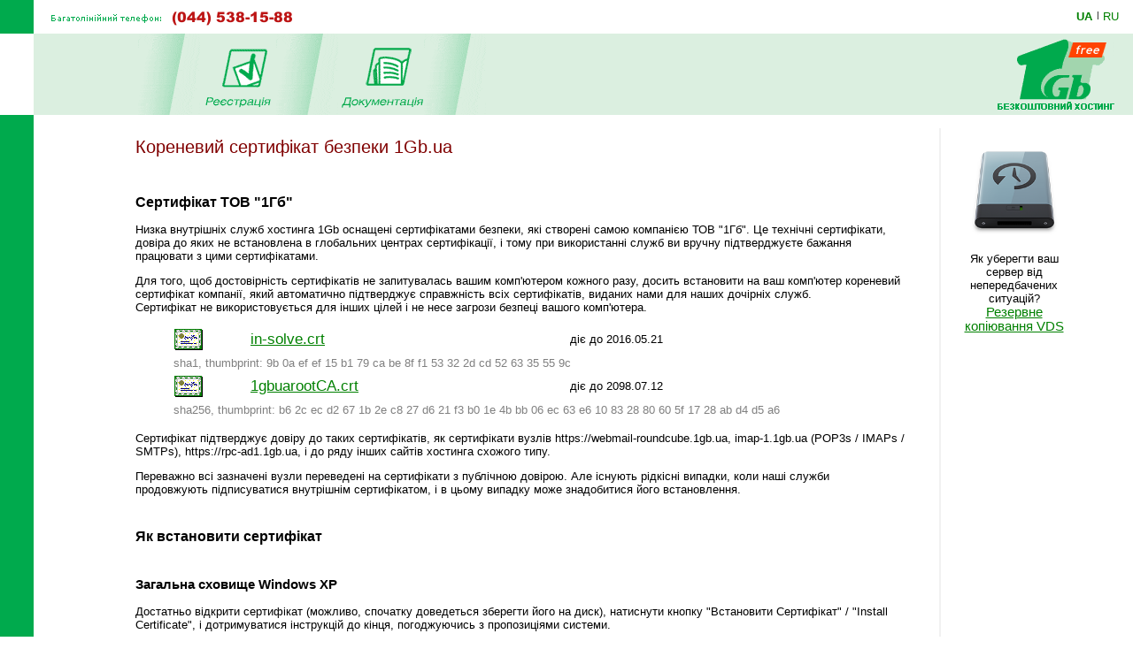

--- FILE ---
content_type: text/html; charset=windows-1251
request_url: https://free.1gb.ua/ca.php?PHPSESSID=06322e7291673881f036c1f6fcbbec8b&to_lang=ua
body_size: 15220
content:
<!DOCTYPE HTML PUBLIC "-//W3C//DTD HTML 4.0 Transitional//EN">
<html><head>

<title>Кореневий сертифікат безпеки 1Gb.ua</title>


<script language="JavaScript" type="text/javascript">
<!--
function SwitchImg()
{ //
  var rem, keep=0, store, obj, switcher=new Array, history=document.Data;
    for (rem=0; rem < (SwitchImg.arguments.length-2); rem+=3) {
    	store = SwitchImg.arguments[(navigator.appName == 'Netscape')?rem:rem+1];
    if ((store.indexOf('document.layers[')==0 && document.layers==null) ||
        (store.indexOf('document.all[')==0 && document.all==null))
         store = 'document'+store.substring(store.lastIndexOf('.'),store.length);
         obj = eval(store);
    if (obj != null) {
   	   switcher[keep++] = obj;
      switcher[keep++] = (history==null || history[keep-1]!=obj)?obj.src:history[keep];
      obj.src = SwitchImg.arguments[rem+2];
  } }
  document.Data = switcher;
} //

function RestoreImg()
{ //
  if (document.Data != null)
    for (var rem=0; rem<(document.Data.length-1); rem+=2)
      document.Data[rem].src=document.Data[rem+1];
} //

//  -->
</script>

<link rel="STYLESHEET" type="text/css" href="/styles.css">
<meta name="description" content="Найкращий Windows .NET та Linux хостинг сайтів за чесною ціною. Недорогі та швидкі VPS/VDS сервери на SSD. Швидка підтримка 24/7. Тестовий період 10 днів без оплати">
<meta name="keywords" content="хостинг, віртуальний хостинг, недорогий хостинг, shared, якісний хостинг в Україні, недорогий і швидкий Windows .NET хостинг, надійний linux хостинг, домен в подарунок з хостингом, безкоштовний домен, найдешевші домени 2022, український хостинг, швидкий ssd хостінг, тестовий період, дешевий, SSD, гарна техпідтримка, VPS, VDS, стабільний VPS, дешевий VPS, пошта, SVN, Ruby, Python, SSH, PERL, PHP, mysql, ASP.NET, WebDAV , Jabber, DNS сервер, PostgreSQL, Microsoft SQL Server, MSSQL, MS Access, SSL, HTTPS, Plone, Django, Pylons, Trac, SLA, сервер M.E.Doc, Medoc, Медок, сервер бухгалтерія, сервер для 1с"></head>

<BODY bottomMargin=0 bgColor="#ffffff" leftMargin=0 topMargin=0 rightMargin=0>
<TABLE height="100%" cellSpacing=0 cellPadding=0 width="100%" border=0>
  <TBODY>
  <TR>
    <TD width=38><IMG height=38 alt="" src="/images/green.gif" width=38 border=0></TD>
    <TD align=left><img border=0 alt='(044) 538-1588' src='/img/tel_ua.gif'></TD>
    <TD width='87px' height='30px' valign='center' nowrap>
    

	<div class='langwrap'>
		<a  class='active' href='https://free.1gb.ua/ca.php?PHPSESSID=06322e7291673881f036c1f6fcbbec8b&to_lang=ua'>UA</a><span class='lngdelim'>|</span>
		<a  class='' href='https://free.1gb.ua/ca.php?PHPSESSID=06322e7291673881f036c1f6fcbbec8b&to_lang=ru'>RU</a>
	</div>
    </TD></TR>

  <TR>
    <TD>&nbsp;<img src="/scripts/UserStatistic.asp?UID=13&amp;SID=48863935&amp;IPAddr=18.190.207.39&amp;Referer=&amp;UserAgent=Mozilla%2F5.0+%28Macintosh%3B+Intel+Mac+OS+X+10_15_7%29+AppleWebKit%2F537.36+%28KHTML%2C+like+Gecko%29+Chrome%2F131.0.0.0+Safari%2F537.36%3B+ClaudeBot%2F1.0%3B+%2Bclaudebot%40anthropic.com%29" width=1 height=1 alt=""></TD>
    <TD bgColor="#DBEFE0" colSpan=2>
      <TABLE cellSpacing=0 cellPadding=0 width="100%" border=0>
        <TBODY>
        <TR>
          <TD style="padding-left: 50px;" id='page_pad1'>
          <TD><img src="/images/menu-div.gif" 
			width="70" height="92" alt="" border="0"><TD><A 
            onmouseover="SwitchImg('document.price','document.price','/1gbrudesign_images/b-price_.gif')" 
            onmouseout="RestoreImg()" href="/registered_ajax_register_free.php">
			<img src="/images/b-registration_ua.gif" width="86" height="77" alt="" border="0"></A><TD><img src="/images/menu-div.gif" 
			width="70" height="92" alt="" border="0"><TD><A 
            onmouseover="SwitchImg('document.reg','document.reg','/1gbrudesign_images/b-registration_.gif')" 
            onmouseout="RestoreImg()" href="/about_free.php"><img src="/images/b-docs_ua.gif" width="97" height="77" 
			alt="" border="0"></A><TD><img src="/images/menu-div.gif" 
			width="70" height="92" alt="" border="0"><TD width="100%" valign=bottom>&nbsp;
			</TD>
		        <TD align=right style='padding-right:16px;'><A href="/index.php"><img src="/img/free1gbua-logo_ua.png" width="147" height="92" alt="1gb - .net, ASP, Windows, Apache, PHP хостинг" border="0"></A></TD></TR></TBODY></TABLE></TD></TR>
    
    <TD vAlign=bottom bgcolor="#00AA4D"><img src="/images/1gb-greenside.gif" width="38" height="54" alt="" border="0"></TD>
    <TD vAlign=top colSpan=2 height="100%">

<div style='width: 770px;' id='main_area_block'><table cellpadding="0" cellspacing="15" width="100%" border="0">
<tr>
<td valign="top" style="padding-top:10px;">

<h1>Кореневий сертифікат безпеки 1Gb.ua</h1>


<h2>Сертифікат ТОВ "1Гб"</h2>

<p>Низка внутрішніх служб хостинга 1Gb оснащені сертифікатами безпеки, які створені самою
компанією ТОВ "1Гб". Це технічні сертифікати, довіра до яких
не встановлена в глобальних центрах сертифікації, і тому при використанні служб ви вручну
підтверджуєте бажання працювати з цими сертифікатами.

<p>Для того, щоб достовірність сертифікатів не запитувалась вашим комп'ютером кожного разу,
досить встановити на ваш комп'ютер кореневий сертифікат компанії, який автоматично
підтверджує справжність всіх сертифікатів, виданих нами для наших дочірніх служб.
<br>Сертифікат не використовується для інших цілей і не несе загрози безпеці вашого комп'ютера.

<blockquote>
	<table border=0 cellpadding=3 cellspacing=0>
	<tr>
		<td><img src='/img/logo-cert.png'>
		<td><a style='font-size: 13pt;' href='in-solve.crt'>in-solve.crt</a>
		<td>&nbsp;&nbsp;&nbsp;&nbsp;&nbsp;&nbsp;&nbsp;&nbsp;
		<td>діє до 2016.05.21
	<tr>
		<td colspan=4><font color=gray>sha1, thumbprint: 9b 0a ef ef 15 b1 79 ca be 8f f1 53 32 2d cd 52 63 35 55 9c
	<tr>
		<td><img src='/img/logo-cert.png'>
		<td><a style='font-size: 13pt;' href='1gbuarootCA.crt'>1gbuarootCA.crt</a>
		<td>&nbsp;&nbsp;&nbsp;&nbsp;&nbsp;&nbsp;&nbsp;&nbsp;
		<td>діє до 2098.07.12
	<tr>
		<td colspan=4><font color=gray>sha256, thumbprint: b6 2c ec d2 67 1b 2e c8 27 d6 21 f3 b0 1e 4b bb 06 ec 63 e6 10 83 28 80 60 5f 17 28 ab d4 d5 a6
	</table>
</blockquote>

<p>Сертифікат підтверджує довіру до таких сертифікатів, як сертифікати вузлів
https://webmail-roundcube.1gb.ua, imap-1.1gb.ua (POP3s / IMAPs / SMTPs),
https://rpc-ad1.1gb.ua, і до ряду інших сайтів хостинга схожого типу.

<p>Переважно всі зазначені вузли переведені на сертифікати з публічною довірою.
Але існують рідкісні випадки, коли наші служби продовжують підписуватися внутрішнім
сертифікатом, і в цьому випадку може знадобитися його встановлення.


<h2>Як встановити сертифікат</h2>


<h3>Загальна сховище Windows XP</h3>
Достатньо відкрити сертифікат (можливо, спочатку доведеться зберегти його на диск),
натиснути кнопку "Встановити Сертифікат" / "Install Certificate", і дотримуватися
інструкцій до кінця, погоджуючись з пропозиціями системи.

<h3>Загальна сховище Windows Vista / Windows 7 і вище (Internet Explorer / Edge, Google Chrome)</h3>
<ul>
<li>Натисніть "Старт", "Виконати" (або просто писати в полі пошуку), запустіть програму mmc.exe.
<li>Натисніть CTRL-M. Якщо у вас Windows Server 2003 або XP, знизу буде кнопка "Додати" / "Add" - натисніть її.
<li>Виберіть оснащення "Сертифікати" / "Certificates", додавайте з параметром за замовчуванням (обрано "мій обліковий запис").
<li>Закрийте обидва діалоги додавання оснащення.
<li>Відкрийте в дереві зліва розділ "Довірені Кореневі Центри Сертифікації" / "Trusted Root Certification Authorities",
підрозділ "Сертифікати", натисніть правою кнопкою миші на "Сертифікати", "Всі операції" / "All Tasks", імпорт.
<li>Оберіть попередньо збережений на вашому диску сертифікат 1gbuarootCA.crt, зробіть імпорт.
</ul>


<h3>Інші програмні продукти</h3>

<p>Багато програмних продуктів, такі як Firefox, Opera, The Bat тощо мають власні системи обліку
сертифікатів. У тому випадку, якщо ви бажаєте, щоб вони без питань приймали сертифікати хостинга,
вам необхідно імпортувати сертифікат 1gbuarootCA.crt в ці продукти як сертифікат довіреного
кореневого центру сертифікації. Як саме зробити це - зверніться до довідки продукту.


<h2>Що таке сертифікат безпеки?</h2>

<p>Для роботи ряду сайтів і служб доступні SSL або HTTPS версії, що дозволяє зашифрувати надіслану
інформацію та зробити її недоступною для перехоплення. Деякі служби доступні лише в захищеному варіанті
(Наприклад, RPC / MAPI через HTTPS).

<p>Для встановлення безпечного з'єднання використовується сертифікат безпеки. Сертифікат вирішує завдання
встановлення автентичності вузла, адже важливо не тільки зашифрувати дані, але і знати, що вузол мережі,
з яким ви обмінюєтеся даними, саме той, за кого він себе видає.

<p>Для більшості публічних сайтів сертифікат придбаний у незалежного постачальника сертифікатів, який
підтверджує достовірність вузла, наприклад, такий сертифікат використовується сайті
<a href='https://www.1gb.ua'>https://www.1gb.ua</a>. Такий сертифікат приймається вашим комп'ютером
без додаткових питань.

<p>Для внутрішніх вузлів компаній часто використовуються сертифікати, видані самостійно, так як
оплачувати велику кількість внутрішніх сертифікатів, багато з яких виконують незначні технічні
функції, зазвичай нерозумно.


<p>&nbsp;</p>

<table width="100%" border=0 cellpadding=0 cellspacing=0>
	<tr><td style="border-bottom:1px solid gray;"><img src="/img/0.gif" width=1 height=6 alt=""></td></tr>
	<tr><td><img src="/img/0.gif" width=1 height=6 alt=""></td></tr>
	</table>
<!--
<h2>Оглавление технической документации</h2>
<ul>
<li><a href='/services_faq.php'><b>FAQ</b> (поширені питання)</a>
<li><a target='_blank' href='/wiki'>1GbWiki - керівництва, інструкції та статті від співробітників 1gb.ua</a>
<li><a href='/services.php'>Технічний опис послуг</a>
<li><a href='/default.aspx'>База знань хостинга</a>
<li><a href='/hosting_reference.php'>Рекомендації з програмування</a>
</ul>
-->

<p>&nbsp;
<p>
<table cellspacing="0" cellpadding="0" border="0" align="center" bgcolor="#DBEFE0" width='95%'>
<tr>
	<td align='left'><img src="images/corn-tl.gif" width="4" height="4" alt="" border="0"></td>
	<td></td>
	<td align='right'><img src="images/corn-tr.gif" width="4" height="4" alt="" border="0"></td>
	</tr>
<tr>
<td>
<td align="center">


<table cellpadding="5" cellspacing="10" border="0">
<tr>
	<td><img src="/images/1gb-sm.gif" width="39" height="39" alt="" border="0"></td>
	<td nowrap><STRONG>Ми завжди готові відповісти на Ваші запитання!</STRONG> <BR>&nbsp; 
	<DIV class='compact_li'>Будь-які питання та підтримка - <A href="mailto:support@1gb.ua">support@1gb.ua</A>
		<br><a href='about_support.php'>інші способи зв'язку</a></div>
</table>				

<td>
</tr>
<tr>
	<td align='left' height="4"><img src="images/corn-bl.gif" width="4" height="4" alt="" border="0"><td><td align='right'><img src="images/corn-br.gif" width="4" height="4" alt="" border="0"></tr>
</table><p>

<td background="1gbrudesign_images/gray.gif" width="2" id=grayspacer style="background-position:right; background-repeat:repeat-y;"><img src="1gbrudesign_images/gray.gif" width="2" height="2" alt="" border="0">
<td width=135 valign="top">


<center id=rb100100>


<p><a target=_blank href='/services_vip.php' target=_blank><img 
							src='https://www.1gb.ua/img/1gb_backup.png' width='100px' height='100px' vspace=20 border=1 
							alt='vip hosting' style='border:0px solid white;'></a>
							<br>Як уберегти ваш сервер від непередбачених ситуацій?<br>		
							<span style='font-size:11pt;'>
							<a target='_blank' href='/default.aspx?ti=6&hti=167'>Резервне копіювання VDS</a>
</center>
<p>&nbsp;<p>
&nbsp;

</table>
</div>

<table width="100%" cellpadding="0" cellspacing="0" border="0">
<tr>
	<td width="15">&nbsp;&nbsp;&nbsp;<br>&nbsp;
		<td colspan=2 width="97%" style="padding: 1px;" bgcolor="#00AA4D" align="right">
<a href="#top" style="color: white">Вгору</a>&nbsp;
	<td width="15">&nbsp;&nbsp;&nbsp;
<tr>
	<td><td align=center>
	<td align=right valign=top>
	
	<table cellpadding="0" cellspacing="10" border="0">
		<tr><td>
				<td>
	Підтримка: <a href="mailto:support@1gb.ua">support@1gb.ua</a>
	<br><a href='about_support.php'>інші способи зв'язку</a>
	<br><strong>&copy; 2005-2026 <a href="/about.php">1GB Хостинг</a></strong>
    </table>
</table>

<!-- Google Analytics -->
<script type="text/javascript">

  var _gaq = _gaq || [];
  _gaq.push(['_setAccount', 'UA-25966792-1']);
  _gaq.push(['_setDomainName', '1gb.ua']);
  _gaq.push(['_trackPageview']);

  (function() {
    var ga = document.createElement('script'); ga.type = 'text/javascript'; ga.async = true;
    ga.src = ('https:' == document.location.protocol ? 'https://ssl' : 'http://www') + '.google-analytics.com/ga.js';
    var s = document.getElementsByTagName('script')[0]; s.parentNode.insertBefore(ga, s);
  })();

</script>
<!-- /Google Analytics -->


<script language="JavaScript" type="text/javascript">

var minWidth = 830;
var maxWidth = 1160;
var maxPad = 100;
var somePadMargin = 950;
var somePad = 24;

function adjust_page_width()
{
	if (document && document.body && document.body.offsetWidth)
	{
		if (document.body.offsetWidth > minWidth)
		{
			if (document.getElementById ('main_area_block'))
			{
				// adjust main area width
				var newWidth = maxWidth;
				if (document.body.offsetWidth < maxWidth)
					newWidth = document.body.offsetWidth;
				
				// adjust main area placement
				var newPad = document.body.offsetWidth - maxWidth;
				if (newPad < 0 && newWidth > somePadMargin)
				{
					newWidth = newWidth - 16;
					newPad = 28;
				}
				
				// configure page dimensions
				document.getElementById ('main_area_block').style.width = (newWidth - 70) + 'px';
				
				if (newPad > 0)
				{
					if (newPad > maxPad)
						newPad = maxPad;
					newPad2 = newPad + 18;
					if (document.getElementById ('main_area_block')) document.getElementById ('main_area_block').style.paddingLeft = newPad + 'px';
					if (document.getElementById ('page_pad1')) document.getElementById ('page_pad1').style.paddingLeft = newPad2 + 'px';
					if (document.getElementById ('left_block_td'))
					{
						// cabinet
						document.getElementById ('left_block_td').style.paddingRight = '24px';
					}
					else 
					{
						// public page
						if (document.getElementById ('grayspacer')) document.getElementById ('grayspacer').style.paddingLeft = '24px';
					}
				}
			}
		}
	
		if (document.getElementById ('rle468block'))
		{
			//document.getElementById ('rle468block').innerHTML = '_р р-я ­т я-я: ' + document.body.offsetWidth;
			//document.getElementById ('rle468block').innerHTML = '<iframe border=1 frameborder=0 src=\'serv_aux.php?q=width&p='+document.body.offsetWidth+'\' width=0 height=0></iframe>';
		}
	}
}

adjust_page_width();
setTimeout ('adjust_page_width();', 100);
setTimeout ('adjust_page_width();', 1000);

</script>

</table>

</body></html>